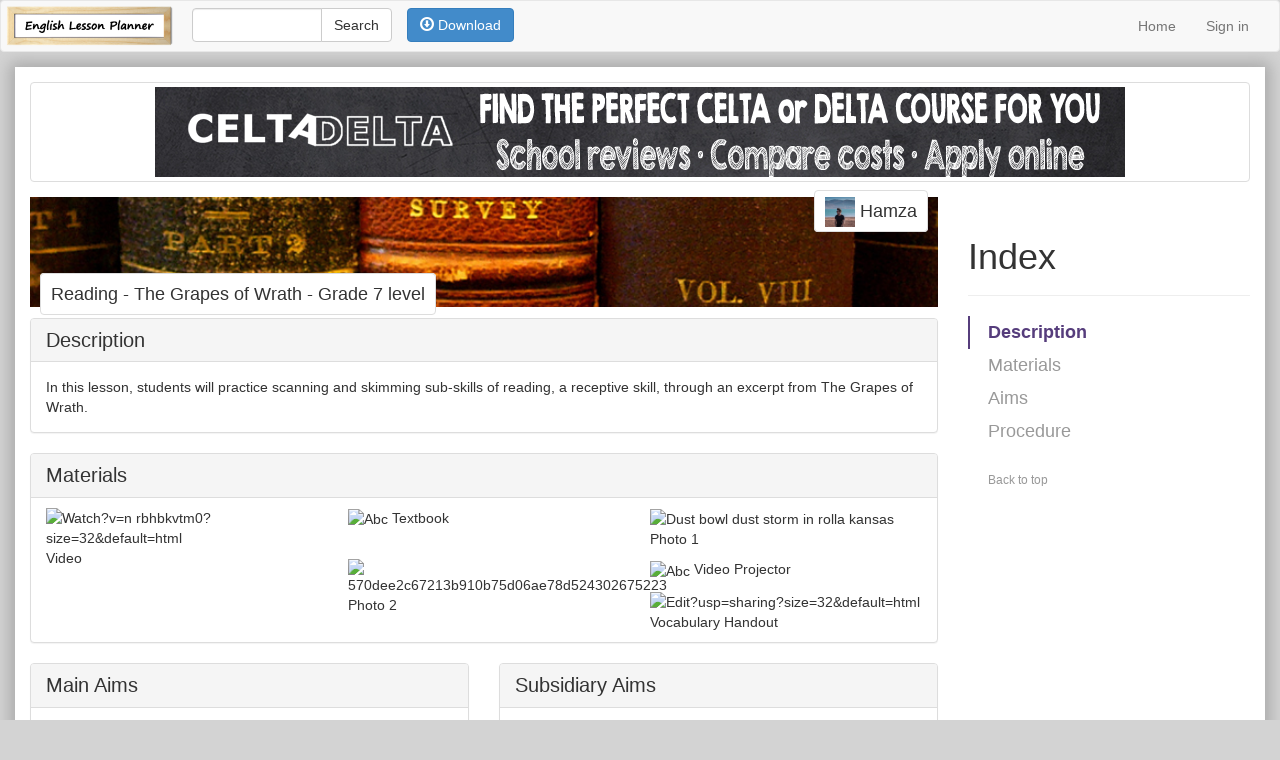

--- FILE ---
content_type: text/html; charset=utf-8
request_url: https://www.englishlessonplanner.com/plans/43125
body_size: 42986
content:
<!DOCTYPE html>
<html>
  <head>
		<script type="text/javascript">
			var _gaq = _gaq || [];
			_gaq.push(['_setAccount', 'UA-37310935-1']);
			_gaq.push(['_trackPageview', '/plans/']);

			(function() {
				var ga = document.createElement('script'); ga.type = 'text/javascript'; ga.async = true;
				ga.src = ('https:' == document.location.protocol ? 'https://ssl' : 'http://www') + '.google-analytics.com/ga.js';
				var s = document.getElementsByTagName('script')[0]; s.parentNode.insertBefore(ga, s);
			})();
		</script>
		<title>English Lesson Planner | Reading - The Grapes of Wrath</title>
		<link href="//netdna.bootstrapcdn.com/bootstrap/3.1.1/css/bootstrap.min.css" rel="stylesheet">
		<link rel="stylesheet" media="all" href="/assets/application-c1d289c71ef73c4650f6f09171cefe3a.css" />
		<script src="/assets/application-bc7c02d25f1dd775fbc49afd22d44f41.js"></script>
		<meta name="csrf-param" content="authenticity_token" />
<meta name="csrf-token" content="BV1tQYgfKuN0r/8BmM4mfdSomJPtu+wwRss/MTOFtTCG206ffVvZuMl32L9Bcu6Yh1+55+D1MBGZyubN+a9mFA==" />
		<meta name="viewport" content="width=device-width, initial-scale=1, maximum-scale=1, user-scalable=no">
		<meta name="description" content="In this lesson, students will practice scanning and skimming sub-skills of reading, a receptive skill, through an excerpt from The Grapes
of Wrath." />
			<meta name="robots" content="nofollow" />
		<link href="https://plus.google.com/+Englishlessonplannerdotcom" rel="publisher" />
    <!-- social sharing metadata -->
			<meta property="og:title" content="New lesson plan: Reading - The Grapes of Wrath" />
			<meta property="og:url" content="www.englishlessonplanner.com/plans/43125"/>
			<meta property="og:description" content="In this lesson, students will practice scanning and skimming sub-skills of reading, a receptive skill, through an excerpt from The Grapes
of Wrath." />
			<meta property="og:image" content="http://www.englishlessonplanner.com/assets/square_books-0e85e7a10df35af7c5ada68a4eb65911.jpg" />			

		<meta name="google-site-verification" content="i4r0NvqYUH_3RwIUIMZumAnQmnr15wxMssfDFfP5wiU" />
    <!--[if lt IE 9]>
      <script src="https://oss.maxcdn.com/libs/html5shiv/3.7.0/html5shiv.js"></script>
      <script src="https://oss.maxcdn.com/libs/respond.js/1.4.2/respond.min.js"></script>
    <![endif]-->  
	</head>
  <body>
		<!--INFOLINKS_OFF-->
		<!--
		<div id="fb-root"></div>
		<script>(function(d, s, id) {
			var js, fjs = d.getElementsByTagName(s)[0];
			if (d.getElementById(id)) return;
			js = d.createElement(s); js.id = id;
			js.src = "//connect.facebook.net/en_US/all.js#xfbml=1&appId=460841560641873";
			fjs.parentNode.insertBefore(js, fjs);
		}(document, 'script', 'facebook-jssdk'));</script>
		-->
		<header>
	<nav class="navbar navbar-default" role="navigation">
		<div class="container-fluid">
			<!-- Brand and toggle get grouped for better mobile display -->
			<div class="navbar-header">
				<button type="button" class="navbar-toggle" data-toggle="collapse" data-target="#bs-example-navbar-collapse-1">
					<span class="sr-only">Toggle navigation</span>
					<span class="icon-bar"></span>
					<span class="icon-bar"></span>
					<span class="icon-bar"></span>
				</button>
				<a class="navbar-brand" style="padding:0" href="/"><img style="height:50px" src="/assets/logo-b3a6469f7dc3f05ae568d1974a371a62.png" alt="Logo" /></a>
			</div>
			<!-- Collect the nav links, forms, and other content for toggling -->
			<div class="collapse navbar-collapse" id="bs-example-navbar-collapse-1">
				<form action="/search" class="form-search navbar-form navbar-left" style="margin-top:7px" role="search">
					<div class="input-group" style="margin:0;width:200px;">
						<input type="text" class="form-control" style="" id="search_box" value="" name="query">
						<span class="input-group-btn">
							<input type="submit" name="commit" value="Search" class="btn btn-default" />
						</span>
					</div>
				</form>
				<div class="navbar-left" style="margin-top:7px" id="action_menu">
					
				</div>
				<ul class="nav navbar-nav navbar-right">
						<li><a href="/">Home</a></li>
						<li><a href="/users/sign_in">Sign in</a></li>
				</ul>
			</div><!-- /.navbar-collapse -->
		</div><!-- /.container-fluid -->
	</nav>
</header>
		<div id="main_container" class="container-full body_container">
				<div class="img-thumbnail hidden-xs" style="position:relative;display:block;text-align:center;margin-bottom:15px">
				<!--<h4 style="position:absolute;top:-21px;left:5px;background:white;z-index:900">Sponsored</h4>-->
					<div>
						<a href="http://www.celtadelta.com"><img class="img-responsive" style="margin: 0 auto" alt="CELTADELTA" src="/assets/celtadelta-13a80088cda119ddd445774275c05a69.png" /></a>
						<!--
						<div class="img-thumbnail visible-lg">
							<iframe style="border:0;width:970px;height:90px" src="/ads/backup?size=970"></iframe>
						</div>
						<div class="img-thumbnail visible-md">
							<iframe style="border:0;width:768px;height:90px" src="/ads/backup?size=728"></iframe>
						</div>
						<div class="img-thumbnail visible-sm">
							<iframe style="border:0;width:468px;height:60px" src="/ads/backup?size=468"></iframe>
						</div>
						-->
					</div>
				</div>
				<!--
				<div id="mobile_ad" class="visible-xs" style="display:block;background:white;position:fixed;bottom:0;left:0;right:0;z-index:10000;border-top:1px solid grey;padding-top:2px">
					<div style="position:relative;left:50%;margin-left:-160px">
						<script async src="//pagead2.googlesyndication.com/pagead/js/adsbygoogle.js"></script>
						<ins class="adsbygoogle"
								 style="display:inline-block;width:320px;height:50px"
								 data-ad-client="ca-pub-4368305358365210"
								 data-ad-slot="4218927686"></ins>
						<script>
						(adsbygoogle = window.adsbygoogle || []).push({});
						</script>
					</div>
				</div>
				-->
				<div class="row">
		<div class="col-md-9" id="main_col">
			<div class="row">
				<!-- top banner -->
					<div class="col-md-12">
							<div id="theme_banner" title="<br>Photo by: evergreenkamal" style="height:110px;margin-bottom:10px;background: url(/assets/books-edd811571531501f18a2e9cc403feefa.jpg) no-repeat center center; -webkit-background-size: cover; -moz-background-size: cover; -o-background-size: cover; background-size: cover;">
						<div style="height:85px;text-align:right"><h4 class="img-thumbnail" style="display:inline;padding:10px;margin-right:10px;cursor:pointer" onclick="window.location='/users/44134'"><img alt="Hamza" class="gravatar" style="height:30px" src="https://secure.gravatar.com/avatar/73af2972100769388cb4acc69aab37a1" /> Hamza</h4></div>
						<h4 class="hidden-xs img-thumbnail" style="text-align:left;padding:10px;display:inline;margin-left:10px;margin-top:50px">Reading - The Grapes of Wrath - Grade 7  level</h4>
					</div>
				</div>
				<div class="col-md-12">
					<h3 class="visible-xs" style="margin-top:0px;text-align:center">Reading - The Grapes of Wrath<small><br/> Grade 7  level</small></h3>
				</div>
					<div class="col-md-12" id="description">
							<div class="panel panel-default" style="clear:both">
								<div class="panel-heading">
								<h3 class="panel-title">Description
								</h3>
								</div>
								<div class="panel-body">
									<!--INFOLINKS_ON-->
										In this lesson, students will practice scanning and skimming sub-skills of reading, a receptive skill, through an excerpt from The Grapes
of Wrath.
									<!--INFOLINKS_OFF-->
								</div>
							</div>
					</div>
			</div>
			<div class="row">
				<div class="col-md-12" id="materials">
					<div class="panel panel-default">
						<div class="panel-heading">
						<h3 class="panel-title" style="display:inline">Materials</h3>
						</div>
						<div class="hidden-xs panel-body" style="padding-left:0;padding-top:10px;padding-right:0;padding-bottom:0">
							<div class="visible-xs list-group-item" style="padding-left:10px">
			<img title="https://www.youtube.com/watch?v=n-rBhbkvtm0" src="http://mimeicon.herokuapp.com/https://www.youtube.com/watch?v=n-rBhbkvtm0?size=16&amp;default=html" alt="Watch?v=n rbhbkvtm0?size=16&amp;default=html" />
		<a onclick="window.open('https://www.englishlessonplanner.com/materials/redirect?id=71861');$('#s-trigger').click()">Video</a>
</div>
<div class="hidden-xs col-sm-6 col-md-4" onmouseover="$('#material_71861_controls').show()" onmouseout="$('#material_71861_controls').hide()">
	<div style="margin-bottom:10px;" id="material_71861">
			<img title="https://www.youtube.com/watch?v=n-rBhbkvtm0" src="http://mimeicon.herokuapp.com/https://www.youtube.com/watch?v=n-rBhbkvtm0?size=32&amp;default=html" alt="Watch?v=n rbhbkvtm0?size=32&amp;default=html" />
		<span>Video</span>
		<div class="btn-group" style="display:none;background:inherit;position:absolute;width:100%;height:100%;top:0;left:0;background-color: rgba(217,237,247,0.5);" id="material_71861_controls">
			<center>
				<div class="btn-group" style="position:relative;top:5px;">
					<button type="button" class="btn btn-default" style="opacity:1" data-toggle="popover" data-placement="top" data-container="body" data-content="A video that discusses The Dust Bowl and the myriad hardships facing those in the Panhandle during the 1930s.">
						<i class="glyphicon glyphicon-info-sign"></i>
					</button>
						<button type="button" class="btn btn-default" onclick="window.open('https://www.englishlessonplanner.com/materials/redirect?id=71861');$('#s-trigger').click()"><i class='glyphicon glyphicon-globe' title="Visit link"></i></button>
				</div>
			</center>
		</div>
	</div>
</div><div class="visible-xs list-group-item" style="padding-left:10px">
			<img title="No content" src="http://mimeicon.herokuapp.com/abc.html?size=16" alt="Abc" />
		Textbook
</div>
<div class="hidden-xs col-sm-6 col-md-4" onmouseover="$('#material_71864_controls').show()" onmouseout="$('#material_71864_controls').hide()">
	<div style="margin-bottom:10px;" id="material_71864">
			<img title="No content" src="http://mimeicon.herokuapp.com/abc.html?size=32" alt="Abc" />
		<span>Textbook</span>
		<div class="btn-group" style="display:none;background:inherit;position:absolute;width:100%;height:100%;top:0;left:0;background-color: rgba(217,237,247,0.5);" id="material_71864_controls">
			<center>
				<div class="btn-group" style="position:relative;top:5px;">
					<button type="button" class="btn btn-default" style="opacity:1" data-toggle="popover" data-placement="top" data-container="body" data-content="Pearson Education - Page 456-461 - Excerpt from the novel The Grapes of Wrath">
						<i class="glyphicon glyphicon-info-sign"></i>
					</button>
				</div>
			</center>
		</div>
	</div>
</div><div class="visible-xs list-group-item" style="padding-left:10px">
			<img title="https://fmr.org/sites/default/files/styles/1280w/public/dust-bowl-dust_storm_in_rolla-kansas.jpg?itok=dZx_NYR5" src="http://mimeicon.herokuapp.com/https://fmr.org/sites/default/files/styles/1280w/public/dust-bowl-dust_storm_in_rolla-kansas.jpg?itok=dZx_NYR5?size=16&amp;default=html" alt="Dust bowl dust storm in rolla kansas" />
		<a onclick="window.open('https://www.englishlessonplanner.com/materials/redirect?id=71872');$('#s-trigger').click()">Photo 1</a>
</div>
<div class="hidden-xs col-sm-6 col-md-4" onmouseover="$('#material_71872_controls').show()" onmouseout="$('#material_71872_controls').hide()">
	<div style="margin-bottom:10px;" id="material_71872">
			<img title="https://fmr.org/sites/default/files/styles/1280w/public/dust-bowl-dust_storm_in_rolla-kansas.jpg?itok=dZx_NYR5" src="http://mimeicon.herokuapp.com/https://fmr.org/sites/default/files/styles/1280w/public/dust-bowl-dust_storm_in_rolla-kansas.jpg?itok=dZx_NYR5?size=32&amp;default=html" alt="Dust bowl dust storm in rolla kansas" />
		<span>Photo 1</span>
		<div class="btn-group" style="display:none;background:inherit;position:absolute;width:100%;height:100%;top:0;left:0;background-color: rgba(217,237,247,0.5);" id="material_71872_controls">
			<center>
				<div class="btn-group" style="position:relative;top:5px;">
					<button type="button" class="btn btn-default" style="opacity:1" data-toggle="popover" data-placement="top" data-container="body" data-content="Our agricultural practices caused disastrous dust storms like this one in Kansas in 1935.">
						<i class="glyphicon glyphicon-info-sign"></i>
					</button>
						<button type="button" class="btn btn-default" onclick="window.open('https://www.englishlessonplanner.com/materials/redirect?id=71872');$('#s-trigger').click()"><i class='glyphicon glyphicon-globe' title="Visit link"></i></button>
				</div>
			</center>
		</div>
	</div>
</div><div class="visible-xs list-group-item" style="padding-left:10px">
			<img title="https://cdn.kastatic.org/ka-perseus-images/570dee2c67213b910b75d06ae78d524302675223.jpg" src="http://mimeicon.herokuapp.com/https://cdn.kastatic.org/ka-perseus-images/570dee2c67213b910b75d06ae78d524302675223.jpg?size=16&amp;default=html" alt="570dee2c67213b910b75d06ae78d524302675223" />
		<a onclick="window.open('https://www.englishlessonplanner.com/materials/redirect?id=71873');$('#s-trigger').click()">Photo 2</a>
</div>
<div class="hidden-xs col-sm-6 col-md-4" onmouseover="$('#material_71873_controls').show()" onmouseout="$('#material_71873_controls').hide()">
	<div style="margin-bottom:10px;" id="material_71873">
			<img title="https://cdn.kastatic.org/ka-perseus-images/570dee2c67213b910b75d06ae78d524302675223.jpg" src="http://mimeicon.herokuapp.com/https://cdn.kastatic.org/ka-perseus-images/570dee2c67213b910b75d06ae78d524302675223.jpg?size=32&amp;default=html" alt="570dee2c67213b910b75d06ae78d524302675223" />
		<span>Photo 2</span>
		<div class="btn-group" style="display:none;background:inherit;position:absolute;width:100%;height:100%;top:0;left:0;background-color: rgba(217,237,247,0.5);" id="material_71873_controls">
			<center>
				<div class="btn-group" style="position:relative;top:5px;">
					<button type="button" class="btn btn-default" style="opacity:1" data-toggle="popover" data-placement="top" data-container="body" data-content="Men waiting in line for free soup, coffee, and doughnuts in Chicago, 1931. Image courtesy National Archives.">
						<i class="glyphicon glyphicon-info-sign"></i>
					</button>
						<button type="button" class="btn btn-default" onclick="window.open('https://www.englishlessonplanner.com/materials/redirect?id=71873');$('#s-trigger').click()"><i class='glyphicon glyphicon-globe' title="Visit link"></i></button>
				</div>
			</center>
		</div>
	</div>
</div><div class="visible-xs list-group-item" style="padding-left:10px">
			<img title="No content" src="http://mimeicon.herokuapp.com/abc.html?size=16" alt="Abc" />
		Video Projector
</div>
<div class="hidden-xs col-sm-6 col-md-4" onmouseover="$('#material_71874_controls').show()" onmouseout="$('#material_71874_controls').hide()">
	<div style="margin-bottom:10px;" id="material_71874">
			<img title="No content" src="http://mimeicon.herokuapp.com/abc.html?size=32" alt="Abc" />
		<span>Video Projector</span>
		<div class="btn-group" style="display:none;background:inherit;position:absolute;width:100%;height:100%;top:0;left:0;background-color: rgba(217,237,247,0.5);" id="material_71874_controls">
			<center>
				<div class="btn-group" style="position:relative;top:5px;">
					<button type="button" class="btn btn-default" style="opacity:1" data-toggle="popover" data-placement="top" data-container="body" data-content="There are no details about this material">
						<i class="glyphicon glyphicon-info-sign"></i>
					</button>
				</div>
			</center>
		</div>
	</div>
</div><div class="visible-xs list-group-item" style="padding-left:10px">
			<img title="https://docs.google.com/document/d/1-MDF4bNGzImGPtCc14vvDdq7owXMRARyAgKJ475u0bA/edit?usp=sharing" src="http://mimeicon.herokuapp.com/https://docs.google.com/document/d/1-MDF4bNGzImGPtCc14vvDdq7owXMRARyAgKJ475u0bA/edit?usp=sharing?size=16&amp;default=html" alt="Edit?usp=sharing?size=16&amp;default=html" />
		<a onclick="window.open('https://www.englishlessonplanner.com/materials/redirect?id=71908');$('#s-trigger').click()">Vocabulary Handout</a>
</div>
<div class="hidden-xs col-sm-6 col-md-4" onmouseover="$('#material_71908_controls').show()" onmouseout="$('#material_71908_controls').hide()">
	<div style="margin-bottom:10px;" id="material_71908">
			<img title="https://docs.google.com/document/d/1-MDF4bNGzImGPtCc14vvDdq7owXMRARyAgKJ475u0bA/edit?usp=sharing" src="http://mimeicon.herokuapp.com/https://docs.google.com/document/d/1-MDF4bNGzImGPtCc14vvDdq7owXMRARyAgKJ475u0bA/edit?usp=sharing?size=32&amp;default=html" alt="Edit?usp=sharing?size=32&amp;default=html" />
		<span>Vocabulary Handout</span>
		<div class="btn-group" style="display:none;background:inherit;position:absolute;width:100%;height:100%;top:0;left:0;background-color: rgba(217,237,247,0.5);" id="material_71908_controls">
			<center>
				<div class="btn-group" style="position:relative;top:5px;">
					<button type="button" class="btn btn-default" style="opacity:1" data-toggle="popover" data-placement="top" data-container="body" data-content="There are no details about this material">
						<i class="glyphicon glyphicon-info-sign"></i>
					</button>
						<button type="button" class="btn btn-default" onclick="window.open('https://www.englishlessonplanner.com/materials/redirect?id=71908');$('#s-trigger').click()"><i class='glyphicon glyphicon-globe' title="Visit link"></i></button>
				</div>
			</center>
		</div>
	</div>
</div>
						</div>
						<div class="visible-xs" style="padding:0">
							<div class="visible-xs list-group-item" style="padding-left:10px">
			<img title="https://www.youtube.com/watch?v=n-rBhbkvtm0" src="http://mimeicon.herokuapp.com/https://www.youtube.com/watch?v=n-rBhbkvtm0?size=16&amp;default=html" alt="Watch?v=n rbhbkvtm0?size=16&amp;default=html" />
		<a onclick="window.open('https://www.englishlessonplanner.com/materials/redirect?id=71861');$('#s-trigger').click()">Video</a>
</div>
<div class="hidden-xs col-sm-6 col-md-4" onmouseover="$('#material_71861_controls').show()" onmouseout="$('#material_71861_controls').hide()">
	<div style="margin-bottom:10px;" id="material_71861">
			<img title="https://www.youtube.com/watch?v=n-rBhbkvtm0" src="http://mimeicon.herokuapp.com/https://www.youtube.com/watch?v=n-rBhbkvtm0?size=32&amp;default=html" alt="Watch?v=n rbhbkvtm0?size=32&amp;default=html" />
		<span>Video</span>
		<div class="btn-group" style="display:none;background:inherit;position:absolute;width:100%;height:100%;top:0;left:0;background-color: rgba(217,237,247,0.5);" id="material_71861_controls">
			<center>
				<div class="btn-group" style="position:relative;top:5px;">
					<button type="button" class="btn btn-default" style="opacity:1" data-toggle="popover" data-placement="top" data-container="body" data-content="A video that discusses The Dust Bowl and the myriad hardships facing those in the Panhandle during the 1930s.">
						<i class="glyphicon glyphicon-info-sign"></i>
					</button>
						<button type="button" class="btn btn-default" onclick="window.open('https://www.englishlessonplanner.com/materials/redirect?id=71861');$('#s-trigger').click()"><i class='glyphicon glyphicon-globe' title="Visit link"></i></button>
				</div>
			</center>
		</div>
	</div>
</div><div class="visible-xs list-group-item" style="padding-left:10px">
			<img title="No content" src="http://mimeicon.herokuapp.com/abc.html?size=16" alt="Abc" />
		Textbook
</div>
<div class="hidden-xs col-sm-6 col-md-4" onmouseover="$('#material_71864_controls').show()" onmouseout="$('#material_71864_controls').hide()">
	<div style="margin-bottom:10px;" id="material_71864">
			<img title="No content" src="http://mimeicon.herokuapp.com/abc.html?size=32" alt="Abc" />
		<span>Textbook</span>
		<div class="btn-group" style="display:none;background:inherit;position:absolute;width:100%;height:100%;top:0;left:0;background-color: rgba(217,237,247,0.5);" id="material_71864_controls">
			<center>
				<div class="btn-group" style="position:relative;top:5px;">
					<button type="button" class="btn btn-default" style="opacity:1" data-toggle="popover" data-placement="top" data-container="body" data-content="Pearson Education - Page 456-461 - Excerpt from the novel The Grapes of Wrath">
						<i class="glyphicon glyphicon-info-sign"></i>
					</button>
				</div>
			</center>
		</div>
	</div>
</div><div class="visible-xs list-group-item" style="padding-left:10px">
			<img title="https://fmr.org/sites/default/files/styles/1280w/public/dust-bowl-dust_storm_in_rolla-kansas.jpg?itok=dZx_NYR5" src="http://mimeicon.herokuapp.com/https://fmr.org/sites/default/files/styles/1280w/public/dust-bowl-dust_storm_in_rolla-kansas.jpg?itok=dZx_NYR5?size=16&amp;default=html" alt="Dust bowl dust storm in rolla kansas" />
		<a onclick="window.open('https://www.englishlessonplanner.com/materials/redirect?id=71872');$('#s-trigger').click()">Photo 1</a>
</div>
<div class="hidden-xs col-sm-6 col-md-4" onmouseover="$('#material_71872_controls').show()" onmouseout="$('#material_71872_controls').hide()">
	<div style="margin-bottom:10px;" id="material_71872">
			<img title="https://fmr.org/sites/default/files/styles/1280w/public/dust-bowl-dust_storm_in_rolla-kansas.jpg?itok=dZx_NYR5" src="http://mimeicon.herokuapp.com/https://fmr.org/sites/default/files/styles/1280w/public/dust-bowl-dust_storm_in_rolla-kansas.jpg?itok=dZx_NYR5?size=32&amp;default=html" alt="Dust bowl dust storm in rolla kansas" />
		<span>Photo 1</span>
		<div class="btn-group" style="display:none;background:inherit;position:absolute;width:100%;height:100%;top:0;left:0;background-color: rgba(217,237,247,0.5);" id="material_71872_controls">
			<center>
				<div class="btn-group" style="position:relative;top:5px;">
					<button type="button" class="btn btn-default" style="opacity:1" data-toggle="popover" data-placement="top" data-container="body" data-content="Our agricultural practices caused disastrous dust storms like this one in Kansas in 1935.">
						<i class="glyphicon glyphicon-info-sign"></i>
					</button>
						<button type="button" class="btn btn-default" onclick="window.open('https://www.englishlessonplanner.com/materials/redirect?id=71872');$('#s-trigger').click()"><i class='glyphicon glyphicon-globe' title="Visit link"></i></button>
				</div>
			</center>
		</div>
	</div>
</div><div class="visible-xs list-group-item" style="padding-left:10px">
			<img title="https://cdn.kastatic.org/ka-perseus-images/570dee2c67213b910b75d06ae78d524302675223.jpg" src="http://mimeicon.herokuapp.com/https://cdn.kastatic.org/ka-perseus-images/570dee2c67213b910b75d06ae78d524302675223.jpg?size=16&amp;default=html" alt="570dee2c67213b910b75d06ae78d524302675223" />
		<a onclick="window.open('https://www.englishlessonplanner.com/materials/redirect?id=71873');$('#s-trigger').click()">Photo 2</a>
</div>
<div class="hidden-xs col-sm-6 col-md-4" onmouseover="$('#material_71873_controls').show()" onmouseout="$('#material_71873_controls').hide()">
	<div style="margin-bottom:10px;" id="material_71873">
			<img title="https://cdn.kastatic.org/ka-perseus-images/570dee2c67213b910b75d06ae78d524302675223.jpg" src="http://mimeicon.herokuapp.com/https://cdn.kastatic.org/ka-perseus-images/570dee2c67213b910b75d06ae78d524302675223.jpg?size=32&amp;default=html" alt="570dee2c67213b910b75d06ae78d524302675223" />
		<span>Photo 2</span>
		<div class="btn-group" style="display:none;background:inherit;position:absolute;width:100%;height:100%;top:0;left:0;background-color: rgba(217,237,247,0.5);" id="material_71873_controls">
			<center>
				<div class="btn-group" style="position:relative;top:5px;">
					<button type="button" class="btn btn-default" style="opacity:1" data-toggle="popover" data-placement="top" data-container="body" data-content="Men waiting in line for free soup, coffee, and doughnuts in Chicago, 1931. Image courtesy National Archives.">
						<i class="glyphicon glyphicon-info-sign"></i>
					</button>
						<button type="button" class="btn btn-default" onclick="window.open('https://www.englishlessonplanner.com/materials/redirect?id=71873');$('#s-trigger').click()"><i class='glyphicon glyphicon-globe' title="Visit link"></i></button>
				</div>
			</center>
		</div>
	</div>
</div><div class="visible-xs list-group-item" style="padding-left:10px">
			<img title="No content" src="http://mimeicon.herokuapp.com/abc.html?size=16" alt="Abc" />
		Video Projector
</div>
<div class="hidden-xs col-sm-6 col-md-4" onmouseover="$('#material_71874_controls').show()" onmouseout="$('#material_71874_controls').hide()">
	<div style="margin-bottom:10px;" id="material_71874">
			<img title="No content" src="http://mimeicon.herokuapp.com/abc.html?size=32" alt="Abc" />
		<span>Video Projector</span>
		<div class="btn-group" style="display:none;background:inherit;position:absolute;width:100%;height:100%;top:0;left:0;background-color: rgba(217,237,247,0.5);" id="material_71874_controls">
			<center>
				<div class="btn-group" style="position:relative;top:5px;">
					<button type="button" class="btn btn-default" style="opacity:1" data-toggle="popover" data-placement="top" data-container="body" data-content="There are no details about this material">
						<i class="glyphicon glyphicon-info-sign"></i>
					</button>
				</div>
			</center>
		</div>
	</div>
</div><div class="visible-xs list-group-item" style="padding-left:10px">
			<img title="https://docs.google.com/document/d/1-MDF4bNGzImGPtCc14vvDdq7owXMRARyAgKJ475u0bA/edit?usp=sharing" src="http://mimeicon.herokuapp.com/https://docs.google.com/document/d/1-MDF4bNGzImGPtCc14vvDdq7owXMRARyAgKJ475u0bA/edit?usp=sharing?size=16&amp;default=html" alt="Edit?usp=sharing?size=16&amp;default=html" />
		<a onclick="window.open('https://www.englishlessonplanner.com/materials/redirect?id=71908');$('#s-trigger').click()">Vocabulary Handout</a>
</div>
<div class="hidden-xs col-sm-6 col-md-4" onmouseover="$('#material_71908_controls').show()" onmouseout="$('#material_71908_controls').hide()">
	<div style="margin-bottom:10px;" id="material_71908">
			<img title="https://docs.google.com/document/d/1-MDF4bNGzImGPtCc14vvDdq7owXMRARyAgKJ475u0bA/edit?usp=sharing" src="http://mimeicon.herokuapp.com/https://docs.google.com/document/d/1-MDF4bNGzImGPtCc14vvDdq7owXMRARyAgKJ475u0bA/edit?usp=sharing?size=32&amp;default=html" alt="Edit?usp=sharing?size=32&amp;default=html" />
		<span>Vocabulary Handout</span>
		<div class="btn-group" style="display:none;background:inherit;position:absolute;width:100%;height:100%;top:0;left:0;background-color: rgba(217,237,247,0.5);" id="material_71908_controls">
			<center>
				<div class="btn-group" style="position:relative;top:5px;">
					<button type="button" class="btn btn-default" style="opacity:1" data-toggle="popover" data-placement="top" data-container="body" data-content="There are no details about this material">
						<i class="glyphicon glyphicon-info-sign"></i>
					</button>
						<button type="button" class="btn btn-default" onclick="window.open('https://www.englishlessonplanner.com/materials/redirect?id=71908');$('#s-trigger').click()"><i class='glyphicon glyphicon-globe' title="Visit link"></i></button>
				</div>
			</center>
		</div>
	</div>
</div>
						</div>
					</div>
				</div>
			</div>
			<div class="row" id="aims">
				<div class="col-md-6">
					<div class="panel panel-default">
						<div class="panel-heading">
							<h3 class="panel-title" style="display:inline">Main Aims</h3>
						</div>
							<ul class="list-group"><li class="list-group-item" onmouseover="$('#aim_60958_controls').show()" onmouseout="$('#aim_60958_controls').hide()">
	<div id="aim_60958">
		By the end of this lesson, students will be able to successfully employ brainstorming, mindmapping, predicting the content of the text, checking and scanning skills.  
	</div>
</li></ul>
					</div>		
				</div>
				<div class="col-md-6">
					<div class="panel panel-default">
						<div class="panel-heading">
							<h3 class="panel-title" style="display:inline">Subsidiary Aims</h3>
						</div>
							<ul class="list-group"><li class="list-group-item" onmouseover="$('#aim_60971_controls').show()" onmouseout="$('#aim_60971_controls').hide()">
	<div id="aim_60971">
		Comprehending the excerpt and series of event in relation to that specific time period. 
	</div>
</li><li class="list-group-item" onmouseover="$('#aim_60970_controls').show()" onmouseout="$('#aim_60970_controls').hide()">
	<div id="aim_60970">
		Strengthening the vocabulary of students in the context of &quot;facing diversity&quot; unit. 
	</div>
</li></ul>
					</div>		
				</div>
			</div>
			<div class="row">
				<div class="col-xs-12" id="procedure">
					<div class="panel panel-default">
						<div class="panel-heading">
							<h3 class="panel-title">Procedure <span class="hidden-xs">(50-60 minutes)</span>
							</h3>
						</div>
							<div class="list-group"data-placement="right" data-container="body" data-update_url="/stages/sort">
								<div id="stage_210474" data-item_id="210474" class='item list-group-item'>
	<div id="stage_desc">
		<div class="row">
			<div class="col-xs-12 col-sm-12">
				<i class="icon-plus toggle"></i>
				<b>Pre-Reading (6-8 minutes) &bull; To set lesson context and engage students.</b>
					<div class="stage_detail">
						<p class="list-group-item-text">
							<!--INFOLINKS_ON-->
								Before opening the reading section in the textbook, I am going to project photos from both the Dust Bowl and the Great Depression and ask the students &quot;what are the photos about?&quot; student might come up with answers like world wars or natural disasters. Afterwards, I am going to show them a brief video with footage from that time period to put them in the right setting of the reading. Then, concept vocabulary will be ranked from most familiar (1) to least familiar.
							<!--INFOLINKS_OFF-->
						</p>
					</div>
			</div>
		</div>
	</div>
</div><div id="stage_210476" data-item_id="210476" class='item list-group-item'>
	<div id="stage_desc">
		<div class="row">
			<div class="col-xs-12 col-sm-12">
				<i class="icon-plus toggle"></i>
				<b>First read (10-12 minutes) &bull; To provide students with an appropriate task to boost their ability in skimming skills.</b>
					<div class="stage_detail">
						<p class="list-group-item-text">
							<!--INFOLINKS_ON-->
								At this stage, students will open their textbooks to the activity page where I am to ask about their predictions to have a brief brainstorming based on the title and the photos in the headline section, the question would be &quot;what is the text about?&quot; I will probably get some interesting answers which I would write them on the board. As a gist task, I want them to read the article and answer the question using the first read strategies (Notice, Annotate, Connect, Respond) in order to get a general idea of the text. First, they will be required to notice the plot and the setting of the story then annotate by marking vocabulary and key passages of the to revisit, connecting these selections to the pre-reading knowledge and respond to the close read questions. After the first reading. I want them to take a look at their previous answers which are on the board and tell me if they were right or not, I would put a check next to right ones and a cross next to wrong ones. Afterwards, I want them to tell me the order of the series of events according to the text that they have found wand I would write them on the board.




							<!--INFOLINKS_OFF-->
						</p>
					</div>
			</div>
		</div>
	</div>
</div><div id="stage_210477" data-item_id="210477" class='item list-group-item'>
	<div id="stage_desc">
		<div class="row">
			<div class="col-xs-12 col-sm-12">
				<i class="icon-plus toggle"></i>
				<b>Close read (18-20 minutes) &bull; To work on Scanning and comprehension</b>
					<div class="stage_detail">
						<p class="list-group-item-text">
							<!--INFOLINKS_ON-->
								This stage is a complimentary stage for the previous one, to continue on practising skills. I am going to pair the student into groups of two then they will collectively answer questions, not only to work on their scanning but also their comprehension ability. I want them to search through the excerpt and find out according to the text. I am going to give them 10 minutes to answer the first three questions, then approve and correct their answers and then writing them on the whiteboard.
							<!--INFOLINKS_OFF-->
						</p>
					</div>
			</div>
		</div>
	</div>
</div><div id="stage_210478" data-item_id="210478" class='item list-group-item'>
	<div id="stage_desc">
		<div class="row">
			<div class="col-xs-12 col-sm-12">
				<i class="icon-plus toggle"></i>
				<b>Vocabulary (6-8 minutes) &bull; To teach and consolidate new terms</b>
					<div class="stage_detail">
						<p class="list-group-item-text">
							<!--INFOLINKS_ON-->
								There is a heavy load of vocabularies in this excerpt, some can be contextualized, to understand the meanings. At this stage I ask students to take a look at highlighted (or bold typed) vocabulary in the excerpt as well as the footnotes at each page, there are six of them highlighted in bold and 7 defined n the footnotes of the text, I’m going to give them a table with examples and definitions of the highlighted terms in a different order, each student will match the example to the definition, students will become familiar with the vocabulary by the end of the activity.
							<!--INFOLINKS_OFF-->
						</p>
					</div>
			</div>
		</div>
	</div>
</div><div id="stage_210672" data-item_id="210672" class='item list-group-item'>
	<div id="stage_desc">
		<div class="row">
			<div class="col-xs-12 col-sm-12">
				<i class="icon-plus toggle"></i>
				<b>Summary (10-12 minutes) &bull; To provide students with deduction and inference skills</b>
					<div class="stage_detail">
						<p class="list-group-item-text">
							<!--INFOLINKS_ON-->
								Students will have to summarise the main ideas of the excerpt based on the notes written on the whiteboard and their acquired vocabulary to write a comprehensive summary. I will monitor students doing the activity and help when necessary students if they have not understood something then I will bring the class back together and ask the students to share the answers with the class. As students answer I will approve it is the correct answer first before writing the answer on the whiteboard while giving feedback on form and pronunciation. After this activity and to wrap the whole lesson up, I’m going to draw a table with two columns on the board and ask students to tell me about their ideas and thoughts about the great depression, the Dust Bowl and the characters. 
							<!--INFOLINKS_OFF-->
						</p>
					</div>
			</div>
		</div>
	</div>
</div>
							</div>
					</div>
					<div style="text-align:right">
					</div>
				</div>
			</div>
		</div>	
	<div class="col-md-3 hidden-sm hidden-xs">
		<div id="sidebar" class="bs-docs-sidebar" style="padding:0" data-spy="affix" data-offset-top="200" data-offset-bottom="200">
			<div class="page-header">
				<h1>Index</h1>
			</div>			
			<ul class="nav bs-docs-sidenav">
				<li class="active"><a href="#description">Description</a></li>
				<li><a href="#materials">Materials</a></li>
				<li><a href="#aims">Aims</a></li>
				<li>
					<a href="#procedure">Procedure</a>
						<ul class="nav">
								<li><a href="#stage_210474">Pre-Reading</a></li>
								<li><a href="#stage_210476">First read</a></li>
								<li><a href="#stage_210477">Close read</a></li>
								<li><a href="#stage_210478">Vocabulary</a></li>
								<li><a href="#stage_210672">Summary</a></li>
						</ul>
				</li>
			</ul>
			<a class="back-to-top" href="#top">
				Back to top
			</a>
		</div>
	</div>
</div>
<div class="row">
	<div class="span12">
		<!-- action menu -->
		<div style="float:right;display:none" id="temp_menu">
			<!-- Preview -->
			<!-- Download -->
			<a class="btn btn-primary" id="download" onclick="$(this).popover(&#39;show&#39;)" href="#"><span class='glyphicon glyphicon-download'></span> Download</a>
		</div>
		<div style="clear:both"></div>
	</div>
</div>

<!-- Google+ +1 Popup -->
	<a id="g-trigger" class="popup fancybox" href="#g-popup"></a>
	<div id="g-popup" style="display:none">
		<div class="hidden-xs"><div class="g-page" data-width="450" data-href="//plus.google.com/u/0/116197182162532631954" data-rel="publisher"></div></div>
		<div class="visible-xs"><div class="g-page" data-width="250" data-href="//plus.google.com/u/0/116197182162532631954" data-rel="publisher"></div></div>
	</div>
	<script>document.cookie="popup=true;path=/"</script>

<!-- ShareThis Popup -->
<a id="s-trigger" class="popup fancybox" href="#s-popup"></a>
<div id="s-popup" style="display:none;width:290px">
	<table style="border-collapse:separate;border-spacing:10px;border:1px solid lightgrey;margin-bottom:10px" cellspacing="10px">
		<tr>
			<td colspan=2><h4 style="margin:0;">Reading - The Grapes of Wrath</h4></td>
		</tr>
		<tr>
			<td rowspan=2 style="vertical-align:top">
				<img class="img-responsive" src="/assets/square_books-0e85e7a10df35af7c5ada68a4eb65911.jpg" alt="Square books" />
			</td>
			<td>In this lesson, students will practice scanning and skimming sub-skills of reading, a receptive skill, through an excerpt from The Grapes
of Wrath.</td>
		</tr>
	</table>
	<center>
		<span class='st_sharethis_large' displayText='ShareThis'></span>
		<span class='st_facebook_large' displayText='Facebook'></span>
		<span class='st_googleplus_large' displayText='Google +'></span>
		<span class='st_twitter_large' displayText='Tweet'></span>
		<span class='st_email_large' displayText='Email'></span>
	</center>
</div>
<script type="text/javascript">var switchTo5x=true;</script>
<script type="text/javascript" src="http://w.sharethis.com/button/buttons.js"></script>
<script type="text/javascript">stLight.options({publisher: "ur-e2d16843-55a0-3613-da12-f54696523ed6", doNotHash: false, doNotCopy: false, hashAddressBar: false});</script>

<script>
	$(function(){

		// this is a small hack; when a tr is dragged with jQuery UI sortable the cells lose their width
		$('#sortable td').css('width', '580px')
		$('#sortable').sortable({
			axis: 'y',
			items: '.item',

			// highlight the row on drop to indicate an update
			stop: function(e, ui) {
				ui.item.effect('highlight', {}, 1000);
			},
			update: function(e, ui) {
				item_id = ui.item.data('item_id');
				position = ui.item.index();
				$.ajax({
					type: 'POST',
					url: $(this).data('update_url'),
					dataType: 'json',
					data: { id: item_id, stage: { position_position: position } }
				});
			}
		});
		var download = $('#download').popover({
											title: '<strong>Select Format</strong>'+
											'<button type="button" id="close" class="close" style="margin-left:15px" onclick="$(&quot;#download&quot;).popover(&quot;hide&quot;);">&times;</button>', 
											placement: "bottom", 
											trigger: "manual",
											html: "true",
											content: '<div style="width:248px"><div style="cursor:pointer;display:inline;text-align:center;padding:10px;margin:5px" onclick="window.location=&quot;https://www.englishlessonplanner.com/plans/43125/print?format=docx&quot;;$(&quot;#download&quot;).popover(&quot;hide&quot;);$(&quot;#s-trigger&quot;).click()"><img src="/assets/docx-aa9c01af10e5f013b87f12234182b48d.png" alt="Docx" /></div><div style="cursor:pointer;display:inline;text-align:center;padding:10px;margin:5px" onclick="window.location=&quot;https://www.englishlessonplanner.com/plans/43125/print?format=odt&quot;;$(&quot;#download&quot;).popover(&quot;hide&quot;);$(&quot;#s-trigger&quot;).click()"><img src="/assets/odf-15b351545fbe1ad787466467bf6c8d5a.png" alt="Odf" /></div><div style="cursor:pointer;display:inline;text-align:center;padding:10px;margin:5px" onclick="window.location=&quot;https://www.englishlessonplanner.com/plans/43125/pdf.pdf&quot;;$(&quot;#download&quot;).popover(&quot;hide&quot;);$(&quot;#s-trigger&quot;).click()"><img src="/assets/pdf-402f7b0cbc616b4482de289e564a620e.png" alt="Pdf" /></div></div>'
											});

		// ShareThis popup
		//$("#s-trigger").fancybox({enableEscapeButton:false,title:"Your download should start shortly.<br>Share this plan with friends and colleagues",helpers:{title: {type: 'inside',position: 'top'}}});;
	});
</script>
<script>
	$(function(){
		// Google+ popup
		//$("#g-trigger").fancybox({enableEscapeButton:false,padding:0,margin:0,autoHeight:true,title:"If you're enjoying English Lesson Planner so far, please follow us on Google+",helpers:{overlay: {closeClick : true}, title: {type: 'outside',position: 'top'}}})
		//setTimeout(function(){$('#g-trigger').click()},15000);
	});
</script>
			<!--INFOLINKS_OFF-->
			
			<div id="footer">
  <small>
    <a href="/">English Lesson Planner &copy; 2026</a>
  </small>
  <nav>
    <ul>
			<li><a href="https://www.englishlessonplanner.com/plans">Plans</a></li>
			<li><a onclick="$(&#39;#medium_form&#39;).modal({remote: &#39;https://www.englishlessonplanner.com/contact&#39;});" href="#">Contact us</a></li>
      <li><a onclick="$(&#39;#medium_form&#39;).modal({remote: &#39;https://www.englishlessonplanner.com/about&#39;});" href="#">About us</a></li>
      <li><a onclick="$(&#39;#medium_form&#39;).modal({remote: &#39;/terms&#39;});" href="#">Terms of Service</a></li>
			<li><a href="http://www.celtadelta.com">CELTADELTA</a></li>
    </ul>
  </nav>
</div>
<div class="clearfix"></div>
<div style="text-align:right;padding:15px">Web site designed by: <a href="http://nikue.com" target="_blank">Nikue</a></div>

		</div>
		<!-- Small modal -->
		<div id="small_form" class="modal fade" data-backdrop=false data-keyboard=false tabindex="-1" role="dialog" aria-labelledby="myModalLabel" aria-hidden="true">
			<div class="modal-dialog modal-sm">
				<div class="modal-content">
				</div><!-- /.modal-content -->
			</div><!-- /.modal-dialog -->
		</div><!-- /.modal -->
		<!-- Medium modal -->
		<div id="medium_form" class="modal fade" data-backdrop=false data-keyboard=false tabindex="-1" role="dialog" aria-labelledby="myModalLabel" aria-hidden="true">
			<div class="modal-dialog">
				<div class="modal-content">
				</div><!-- /.modal-content -->
			</div><!-- /.modal-dialog -->
		</div><!-- /.modal -->
		<!-- Large modal -->
		<div id="large_form" class="modal fade" data-backdrop=false data-keyboard=false tabindex="-1" role="dialog" aria-labelledby="myModalLabel" aria-hidden="true">
			<div class="modal-dialog modal-lg">
				<div class="modal-content">
				</div><!-- /.modal-content -->
			</div><!-- /.modal-dialog -->
		</div><!-- /.modal -->
		<script type="text/javascript">
			$('.modal').on('hidden.bs.modal', function (e) {
				$(e.target).removeData('bs.modal').find('.modal-content').html('');
			}).on('loaded.bs.modal', function (e) {
				$('.modal-body').css('max-height',($(window).height() - 180)+"px");
			});				
			var infolinks_pid = 2043819;
			var infolinks_wsid = 0;
		</script>
  </body>
</html>

--- FILE ---
content_type: text/html; charset=utf-8
request_url: https://accounts.google.com/o/oauth2/postmessageRelay?parent=https%3A%2F%2Fwww.englishlessonplanner.com&jsh=m%3B%2F_%2Fscs%2Fabc-static%2F_%2Fjs%2Fk%3Dgapi.lb.en.OE6tiwO4KJo.O%2Fd%3D1%2Frs%3DAHpOoo_Itz6IAL6GO-n8kgAepm47TBsg1Q%2Fm%3D__features__
body_size: 161
content:
<!DOCTYPE html><html><head><title></title><meta http-equiv="content-type" content="text/html; charset=utf-8"><meta http-equiv="X-UA-Compatible" content="IE=edge"><meta name="viewport" content="width=device-width, initial-scale=1, minimum-scale=1, maximum-scale=1, user-scalable=0"><script src='https://ssl.gstatic.com/accounts/o/2580342461-postmessagerelay.js' nonce="jkbXOo5ZSJm7RwSxiQis0g"></script></head><body><script type="text/javascript" src="https://apis.google.com/js/rpc:shindig_random.js?onload=init" nonce="jkbXOo5ZSJm7RwSxiQis0g"></script></body></html>